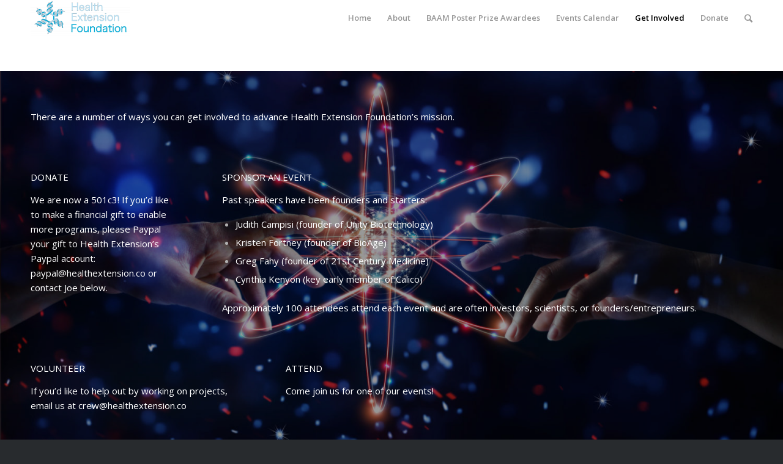

--- FILE ---
content_type: text/plain
request_url: https://www.google-analytics.com/j/collect?v=1&_v=j102&a=1421181232&t=pageview&_s=1&dl=http%3A%2F%2Fhealthextension.co%2Fhow-to-get-involved%2F&ul=en-us%40posix&dt=Get%20Involved%20%E2%80%93%20Health%20Extension%20Salons&sr=1280x720&vp=1280x720&_u=IEBAAEABAAAAACAAI~&jid=391893100&gjid=145988247&cid=935569831.1769096903&tid=UA-102307607-1&_gid=2064982761.1769096903&_r=1&_slc=1&z=787387580
body_size: -451
content:
2,cG-L7E3SFEYYX